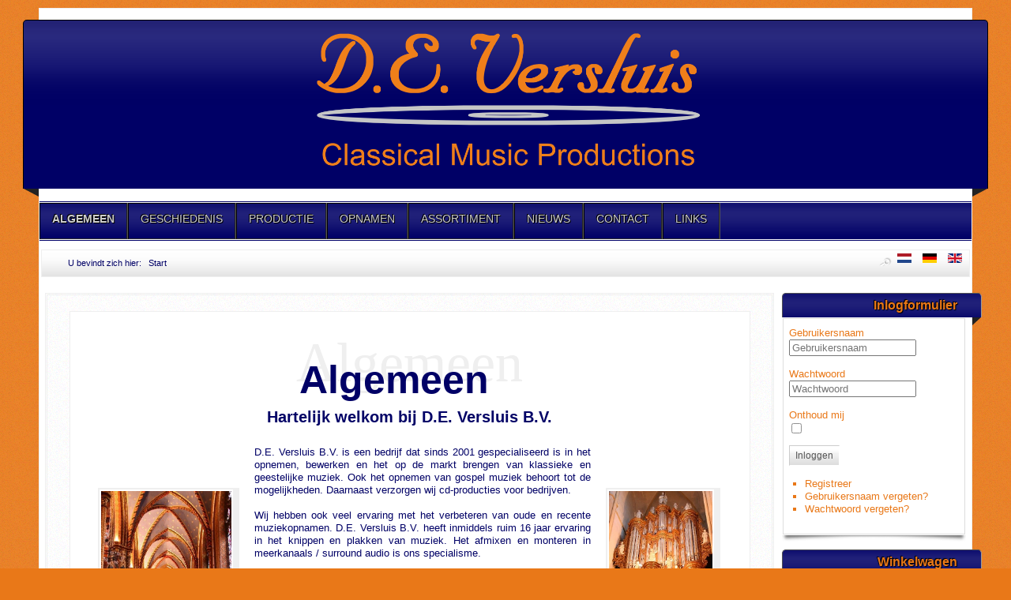

--- FILE ---
content_type: text/html; charset=utf-8
request_url: https://deversluis.nl/
body_size: 22700
content:
<?xml version="1.0" encoding="utf-8"?><!DOCTYPE html PUBLIC "-//W3C//DTD XHTML 1.0 Transitional//EN" "http://www.w3.org/TR/xhtml1/DTD/xhtml1-transitional.dtd">
<html xmlns="http://www.w3.org/1999/xhtml" xml:lang="nl-nl" lang="nl-nl" >
<head>
	<meta name="designer" content="Juergen Koller - http://www.lernvid.com" />
<meta name="licence" content="Creative Commons 3.0" />
<link href="/templates/allrounder-3/favicon.ico" rel="shortcut icon" type="image/x-icon" />


<!--- ADD CSS Files -->



	<link href="/templates/allrounder-3/css/template.css" rel="stylesheet" type="text/css" media="all" />
<!--
	<link href="/templates/allrounder-3/css/bootstrap.css" rel="stylesheet" type="text/css" media="all" />
-->
	<link href="/templates/allrounder-3/css/joomla.css" rel="stylesheet" type="text/css" media="all" />
	<link href="/templates/allrounder-3/css/colors.css" rel="stylesheet" type="text/css" media="all" />
	<link href="/templates/allrounder-3/css/lvdropdown.css" rel="stylesheet" type="text/css" media="all" />
	<link href="/templates/allrounder-3/css/typo.css" rel="stylesheet" type="text/css" media="all" />
	<link href="/templates/allrounder-3/css/modules.css" rel="stylesheet" type="text/css" media="all" />
			<link href="/templates/allrounder-3/css/css3-effects.css" rel="stylesheet" type="text/css" media="all" />
	
<!--- Older Browser CSS -->
<!--[if IE 7]>
	<link href="/templates/allrounder-3/css/ie7.css" rel="stylesheet" type="text/css" media="all" />
<![endif]-->

<!--- ADD JavaScript Files -->

	<script type="text/javascript" src="/templates/allrounder-3/js/jquery-1.9.1.min.js"></script>
	<script type="text/javascript">
		var jq = jQuery.noConflict();
	</script>
	<script type="text/javascript" src="/templates/allrounder-3/js/lv-dropdown.js"></script>
	<script type="text/javascript" src="/templates/allrounder-3/js/jq.easy-tooltip.min.js"></script>
	<script type="text/javascript" src="/templates/allrounder-3/js/jq.easy-caption.min.js"></script>
	<script type="text/javascript" src="/templates/allrounder-3/js/reflection.js"></script>
	<script type="text/javascript" src="/templates/allrounder-3/js/effects.js"></script>


<!-- Layout parameters -->
	<style type="text/css">

	/* Template layout parameters */
	

	#wrapper {
		margin-top:10px;
	}
	#foot_container {
		margin-bottom:10px;
	}
	#topmenu ul.menu, #topmenu ul.menu li a, #topmenu ul.menu li span.separator {
		background-image: url('/templates/allrounder-3/images/dropdown-smooth.png');
	}
	#topmenu ul.menu li.parent a, #topmenu ul.menu li.parent span.separator {
		background-image: url('/templates/allrounder-3/images/menu-parent-smooth.png');
	}
	#topmenu ul.menu li.parent a:hover, #topmenu ul.menu li.parent span.separator:hover, 
	#topmenu ul.menu li#current.parent a, #topmenu ul.menu li#current.parent span.separator {
		background-image: url('/templates/allrounder-3/images/menu-parent-hover-smooth.png');
	}
				.page-header h2, h2.item-title {
			background-image: none !important;
		    padding-left: 0px !important;
		    line-height: normal !important;
		}
		
</style>
<!-- Define fonts -->
	<style type="text/css">

	/* Template fonts */
	
	body {
		font-size:13px;

					font-family:Arial, Helvetica, Sans-Serif;
						line-height:1.3em;
	}

</style>
<!-- ADD own template colors -->
	<style type="text/css">

	/* Template colors */

	body {
		background-color: #E97818;
		color: #000066;
	}
	span#copy a {
		color: #000066;
	}
	a, a:link, a:visited, a:active, a:focus {
		color: #E97818;
	}

	#wrapper, #foot_container {
		background-color: #FFFFFF;
		border: 1px solid #EFEFEF;
	}

	
	#header {
		background-color: #000066;
		border-top:1px solid #000000;
		border-left:1px solid #000000;	
		border-right:1px solid #000000;	
	}
	.heckl, .heckr {  
		border-top: 10px solid #222222;
	}

	#footer {
		background-color: #000066;
		border:1px solid #444444;
		border-bottom:2px solid #444444;
	}
	.feckl, .feckr {  
		border-bottom: 10px solid #222222;
	}
	#footer a#gotop {
		color: #FFFFFF;
	}
	#footermodule1234, #footermodule1234 a, #footermodule1234 ul.menu, #footermodule5, #footermodule5 a {
		color: #E97818;
	}
	#subfoot {
		background-color: #000066;
		border-top:1px solid #FFFFFF;
		border-bottom:1px solid #222222;
	}
	.copytext {
		color: #E97818;
	}

	#maincontent {
		background-color: #FFFFFF;
		border: 3px double #EFEFEF;
	}
	
	.item-page, .item, .leading-0, .leading-1, .leading-2, .leading-3, .leading-4, .leading-5, .contact,
	#maincontent div.search, #maincontent .categories-list, #maincontent .category-list, 
	#maincontent .archive , #maincontent .contact-category, #maincontent .weblink-category, 
	#maincontent .newsfeed-category, #maincontent .login, #maincontent .profile, #maincontent .profile-edit, 
	#maincontent .registration, #maincontent .remind, #maincontent .reset, #maincontent .finder {
		background-color:#FFFFFF;
		border: 1px solid #EFEFEF;
	}

	.page-header h2, .page-header h2 a {
		color: #E97818 !important;
	}

	#wrapper #leftcol h3.moduleh3, #wrapper #rightcol h3.moduleh3	 {
		background-color: #000066;
		border-top:	1px solid #555555;
		color: #E97818;
	}
	#wrapper #leftcol h3.moduleh3	 {
		border-left: 1px solid #999999;
		border-right: 1px solid #555555;
	}
	#wrapper #rightcol h3.moduleh3	 {
		border-right: 1px solid #999999;
		border-left: 1px solid #555555;
	}
	.h3eckl, .h3eckr {  
		border-top: 10px solid #222222;
	}

	#leftcol .module div.lvround-inner, #leftcol .module_menu div.lvround-inner, #leftcol .module_text div.lvround-inner, 
	#rightcol .module div.lvround-inner, #rightcol .module_menu div.lvround-inner, #rightcol .module_text div.lvround-inner {
		background-color: #FFFFFF;
		border: 1px solid #DDDDDD;
		color: #E97818;
	}
	#subhead {
		background-color: #FFFFFF;
		border: 1px solid #EFEFEF;
	}
	.breadcrumbs, .breadcrumbs span {
		color: #555555;
	}
	#leftcol .module div div, #leftcol .module_menu div div, #leftcol .module_text div div, 
	#rightcol .module div div, #rightcol .module_menu div div, #rightcol .module_text div div {
		border: 1px solid #FFFFFF;
	}

	/**** Global Modules ****/

	div.module {
		color:#505050;
		background-color:#FFFFFF;
		border:1px solid #DDDDDD;
	}
	div.module h3.moduleh3 {
		background-color:#FFFFFF;
		border:1px solid #DDDDDD;
	}


	.input, .inputbox {
		color: #555555;
		background-color: #FFFFFF;
		border-top: 1px solid #CCCCCC;
		border-left: 1px solid #CCCCCC;
		border-right: 1px solid #FFFFFF;
		border-bottom: 1px solid #FFFFFF;
	}
	.input:hover, .inputbox:hover {
		color: #555555;
		background-color: #FFFFFF;
	}

	input.button, button.button, button.validate, .pagenav, ul.pagenav li a {
		color: #555;
		background-color: #efefef;
		color: #E97818;
		background-color: #FFFFFF;
		border-top: 1px solid #CCCCCC;
		border-left: 1px solid #CCCCCC;
		border-right: 1px solid #FFFFFF;
		border-bottom: 1px solid #FFFFFF;
	}
	input.button:hover, button.button:hover, button.validate:hover, .pagenav, ul.pagenav li a:hover {
		color: #000000;
		background-color: #FFFFFF;
	}

	/**** Mainmenu with suffix: _menu ****/
	
	.module_menu ul.menu li a, .module_menu ul.menu li span.separator {
		color: #333333;
		border-bottom:1px dotted #CCCCCC;
	}
	.module_menu ul.menu li a:hover, .module_menu ul.menu li a:active, .module_menu ul.menu li a:focus {
		color: #000000!important;
	}
	.module_menu ul.menu li.current a {
		color: #000000;
	}
	.module_menu ul.menu li.current ul li a {
		color: #000000;
	}

	/**** Default Tooltips ****/

	.easy-tooltip-default {
		border: 1px solid #A6A7AB; 
		background-color: #F2F3F5; 
		color: #800000;
	}


</style>
<!-- ADD own dropdown-menu colors -->
	<style type="text/css">

	/* Dropdown menu colors */

	#topmenu ul.menu {
		background-color:#000066 !important;
		border-top:3px double #FFFFFF !important;
		border-bottom:3px double #FFFFFF !important;
	}
	#topmenu ul.menu li {
		border-right:1px solid #555555 !important;
	}
	#topmenu ul.menu li a, #topmenu ul.menu li span.separator {
		border-top:1px solid #000000 !important;
		border-right:1px solid #222222 !important;
		border-left:1px solid #000000 !important;
		border-bottom:1px solid #333333 !important;
		color:#CCCCCC;
		background-color:#000066;
	}
	#topmenu ul.menu a:hover {
		color:#E97818;
	}
	
	/** LEVEL 2 **/
	#topmenu ul.menu ul {
		border:2px solid #000000 !important;
		background-color:#222222;
	}
	#topmenu ul.menu li ul li a, #topmenu ul.menu li ul li span.separator {
		border-top:1px solid #000000 !important;
		border-right:1px solid #333333 !important;
		border-left:1px solid #333333 !important;
		border-bottom:1px solid #333333 !important;
		color:#999999;
	}
	#topmenu ul.menu li ul li a:hover {
		color:#FFFFFF;
	}
	#topmenu ul.menu li li {
		background-color:#171717;
	}
	#topmenu ul.menu li li:hover {
		background-color:#212121;
	}

</style>




<!-- math the width of the 3 columns -->
<style type="text/css">
	#leftcol {width: 20%;}
	#rightcol {width: 20%;}
	#content_outmiddle {width: 58%;}
	#content_outright {width: 79%;}
	#content_outleft {width: 79%;}
</style>

	<style rel="stylesheet" type="text/css" media="all">/* enter your CSS code here */

h2.handwritten
{
border:none;
font-family: Papyrus;
font-weight:100;
font-size:70px;
color:#EFEFEF;
margin:25px 0 0px 0px;
line-height:0.2em;
overflow:visible;
}

h1.handwritten
{
font-size:50px;
margin:-10px 0px -10px -40px;
color:#000066;
}

.foto
{
padding: 2px; 
border: 2px solid #efefef;
background-color: #ffffff;
border-bottom-width: 8px;
border-right-width: 8px;
margin: 15px;
}

.j2store-item-cart-button {
float: right;
background-color: #000066; color:#787878;
};</style>	
	<base href="https://deversluis.nl/" />
	<meta http-equiv="content-type" content="text/html; charset=utf-8" />
	<meta name="keywords" content="Cd's, D.E. Versluis, Versluis, Erik Versluis, Erik, Psalmen, Orgel, Laken, Bolsward, Kevelaer, Schuurman, Langlais, Joseph Jongen, Arjan Versluis, Bert den Hertog, Eric Quist, Kees Geluk, Hans van Gelden, Anton Doornhein, cd-opname, cd opnamen, producties, productie, montage, montages, " />
	<meta name="author" content="Super User" />
	<meta name="description" content="Cd's, D.E. Versluis, Versluis, Erik Versluis, Erik, Psalmen, Orgel, Laken, Bolsward, Kevelaer, Schuurman, Langlais, Joseph Jongen, Arjan Versluis, Bert den Hertog, Eric Quist, Kees Geluk, Hans van Gelden, Anton Doornhein, cd-opname, cd opnamen, producties, productie, montage, montages, " />
	<meta name="generator" content="Joomla! - Open Source Content Management" />
	<title>ALGEMEEN</title>
	<link href="https://deversluis.nl/index.php" rel="alternate" hreflang="nl-NL" />
	<link href="https://deversluis.nl/index.php/de/" rel="alternate" hreflang="de-DE" />
	<link href="https://deversluis.nl/index.php/en/" rel="alternate" hreflang="en-GB" />
	<link href="/templates/allrounder-3/favicon.ico" rel="shortcut icon" type="image/vnd.microsoft.icon" />
	<link href="https://deversluis.nl/modules/mod_j2store_cart/css/j2store_cart.css" rel="stylesheet" type="text/css" />
	<link href="/media/mod_languages/css/template.css?449d72bb371bed33e53eece01e79f95d" rel="stylesheet" type="text/css" />
	<style type="text/css">

	</style>
	<script type="application/json" class="joomla-script-options new">{"csrf.token":"da28bdc5500253087f376baff4061536","system.paths":{"root":"","base":""},"system.keepalive":{"interval":840000,"uri":"\/index.php\/component\/ajax\/?format=json"}}</script>
	<script src="/media/jui/js/jquery.min.js?449d72bb371bed33e53eece01e79f95d" type="text/javascript"></script>
	<script src="/media/jui/js/jquery-noconflict.js?449d72bb371bed33e53eece01e79f95d" type="text/javascript"></script>
	<script src="/media/jui/js/jquery-migrate.min.js?449d72bb371bed33e53eece01e79f95d" type="text/javascript"></script>
	<script src="/media/system/js/caption.js?449d72bb371bed33e53eece01e79f95d" type="text/javascript"></script>
	<script src="/media/system/js/core.js?449d72bb371bed33e53eece01e79f95d" type="text/javascript"></script>
	<!--[if lt IE 9]><script src="/media/system/js/polyfill.event.js?449d72bb371bed33e53eece01e79f95d" type="text/javascript"></script><![endif]-->
	<script src="/media/system/js/keepalive.js?449d72bb371bed33e53eece01e79f95d" type="text/javascript"></script>
	<script src="/media/jui/js/bootstrap.min.js?449d72bb371bed33e53eece01e79f95d" type="text/javascript"></script>
	<script type="text/javascript">

		var j2storeURL = 'https://deversluis.nl/';
		jQuery(window).on('load',  function() {
				new JCaption('img.caption');
			});jQuery(function($){ initTooltips(); $("body").on("subform-row-add", initTooltips); function initTooltips (event, container) { container = container || document;$(container).find(".hasTooltip").tooltip({"html": true,"container": "body"});} });
if(typeof(j2store) == 'undefined') {
	var j2store = {};
}
if(typeof(j2store.jQuery) == 'undefined') {
	j2store.jQuery = jQuery.noConflict();
}		
(function($) {
	$(document).bind('after_adding_to_cart', function(element,data, type){

		var murl = '/index.php/component/j2store/carts/ajaxmini';

		$.ajax({
			url : murl,
			type : 'get',
			cache : false,
			contentType : 'application/json; charset=utf-8',
			dataType : 'json',
			success : function(json) {
				if (json != null && json['response']) {
					$.each(json['response'], function(key, value) {
						if ($('.j2store_cart_module_' + key).length) {
							$('.j2store_cart_module_' + key).each(function() {
								$(this).html(value);
							});
						}
					});
				}
			}

		});

	});
})(j2store.jQuery);
		
	</script>
	<link href="https://deversluis.nl/index.php" rel="alternate" hreflang="x-default" />

</head>
<body>
			<div id="wrapper" style="max-width:1180px;">
							
		
			<div id="header_container">
				
				<div id="header">
											<div id="headermodule1">
							

<div class="custom"  >
	<div class="figure">&nbsp;</div>
<div class="figure"><img class="logo" style="display: block; margin-left: auto; margin-right: auto;" src="/images/logo de versluis.png" alt="" width="500" /></div>
<div class="figure">&nbsp;</div></div>

							<div class="clr"></div>
						</div>
								
								
					<div id="logo">
																													</div>	
								
					<span class="heckl">&nbsp;</span>
					<span class="heckr">&nbsp;</span>
				</div>
						
				
		
								<div id="topmenu_container">
					<div id="topmenu">
			             <ul class="nav menu mod-list">
<li class="item-126 default current active"><a href="/index.php" >ALGEMEEN</a></li><li class="item-127"><a href="/index.php/geschiedenis-3" >GESCHIEDENIS</a></li><li class="item-128"><a href="/index.php/productie-3" >PRODUCTIE</a></li><li class="item-129"><a href="/index.php/opname-3" >OPNAMEN</a></li><li class="item-165"><a href="/index.php/assortiment" >ASSORTIMENT</a></li><li class="item-131"><a href="/index.php/nieuws-3" >NIEUWS</a></li><li class="item-132"><a href="/index.php/contact" >CONTACT</a></li><li class="item-133"><a href="/index.php/links" >LINKS</a></li></ul>

					</div>
					<div class="clr"></div>
				</div>
								</div>
					<div id="subhead">
					            	<div aria-label="Kruimelpad" role="navigation">
	<ul itemscope itemtype="https://schema.org/BreadcrumbList" class="breadcrumb">
					<li>
				U bevindt zich hier: &#160;
			</li>
		
						<li itemprop="itemListElement" itemscope itemtype="https://schema.org/ListItem" class="active">
					<span itemprop="name">
						Start					</span>
					<meta itemprop="position" content="1">
				</li>
				</ul>
</div>

													<div id="search">
			             <div class="mod-languages">

	<ul class="lang-inline" dir="ltr">
									<li class="lang-active">
			<a href="https://deversluis.nl/">
												<img src="/media/mod_languages/images/nl.gif" alt="Nederlands (NL)" title="Nederlands (NL)" />										</a>
			</li>
								<li>
			<a href="/index.php/de/">
												<img src="/media/mod_languages/images/de.gif" alt="Duits (DE)" title="Duits (DE)" />										</a>
			</li>
								<li>
			<a href="/index.php/en/">
												<img src="/media/mod_languages/images/en.gif" alt="English (UK)" title="English (UK)" />										</a>
			</li>
				</ul>

</div>

					</div>
							</div>
				<div id="container">
							
		
					
		    <div id="content_outright">
					
		
				<div id="maincontent">
					<div id="system-message-container">
	</div>
						
					<div class="item-page" itemscope itemtype="https://schema.org/Article">
	<meta itemprop="inLanguage" content="nl-NL" />
	
		
						
		
	
	
		
						<div itemprop="articleBody">
		<!-- <p>{modal article="231" open="true" autoclose="25000"}{/modal}</p> --><center><br />
<h2 class="handwritten">Algemeen</h2>
<br />
<h1 class="handwritten">Algemeen</h1>
<br />
<h1>Hartelijk welkom bij D.E. Versluis B.V.</h1>
</center>
<table style="width: 100%;" border="0">
<tbody>
<tr>
<td><img class="foto" src="/images/Site/a1.jpg" alt="" height="200" /></td>
<td>
<p> </p>
<p style="text-align: justify;">D.E. Versluis B.V. is een bedrijf dat sinds 2001 gespecialiseerd is in het opnemen, bewerken en het op de markt brengen van klassieke en geestelijke muziek. Ook het opnemen van gospel muziek behoort tot de mogelijkheden. Daarnaast verzorgen wij cd-producties voor bedrijven.</p>
<p style="text-align: justify;"> </p>
<p style="text-align: justify;">Wij hebben ook veel ervaring met het verbeteren van oude en recente muziekopnamen. D.E. Versluis B.V. heeft inmiddels ruim 16 jaar ervaring in het knippen en plakken van muziek. Het afmixen en monteren in meerkanaals / surround audio is ons specialisme.</p>
<p style="text-align: justify;"> </p>
<p style="text-align: justify;">Cd’s van D.E. Versluis B.V. worden wereldwijd verspreid. In diverse vakbladen verschenen lovende recensies over onze uitgaven.</p>
<p style="text-align: justify;"> </p>
<p style="text-align: justify;">Dankzij de nauwe samenwerking met onze leveranciers kunnen wij u snel een kwaliteitsproduct leveren. Uw opdracht aan ons wordt uw visitekaartje!</p>
<p style="text-align: justify;"> </p>
<p style="text-align: justify;">Kijkt u rustig rond op onze website en heeft u vragen? Stuur ons een e-mail. U ontvangt zo spoedig mogelijk een reactie.</p>
<p style="text-align: justify;">Voor geluidsfragmenten en een programma-overzicht van onze cd’s klikt u <a href="/index.php/assortiment" target="_top">hier</a>.</p>
</td>
<td><img class="foto" src="/images/Site/a2.jpg" alt="" height="200" /></td>
</tr>
</tbody>
</table>
<p><img class="foto" style="display: block; margin-left: auto; margin-right: auto;" src="/images/front.jpg" alt="" width="310" height="275" /></p> 	</div>

	
									</div>
				</div>
				<div class="clr"></div>
				<span class="shadow-left">&nbsp;</span>
				<span class="shadow-right">&nbsp;</span>
					
		
			</div>
							<div id="rightcol">
		             	<div class="module-outer">
					<h3 class="moduleh3"><strong>Inlogformulier</strong>
				<span class="h3eckr">&nbsp;</span>
			</h3>
				<div class="module">
			<div>
				<div>
					<div class="lvround-inner">
						<form action="/index.php" method="post" id="login-form" class="form-inline">
		<div class="userdata">
		<div id="form-login-username" class="control-group">
			<div class="controls">
									<div class="input-prepend">
						<span class="add-on">
							<span class="icon-user hasTooltip" title="Gebruikersnaam"></span>
							<label for="modlgn-username" class="element-invisible">Gebruikersnaam</label>
						</span>
						<input id="modlgn-username" type="text" name="username" class="input-small" tabindex="0" size="18" placeholder="Gebruikersnaam" />
					</div>
							</div>
		</div>
		<div id="form-login-password" class="control-group">
			<div class="controls">
									<div class="input-prepend">
						<span class="add-on">
							<span class="icon-lock hasTooltip" title="Wachtwoord">
							</span>
								<label for="modlgn-passwd" class="element-invisible">Wachtwoord							</label>
						</span>
						<input id="modlgn-passwd" type="password" name="password" class="input-small" tabindex="0" size="18" placeholder="Wachtwoord" />
					</div>
							</div>
		</div>
						<div id="form-login-remember" class="control-group checkbox">
			<label for="modlgn-remember" class="control-label">Onthoud mij</label> <input id="modlgn-remember" type="checkbox" name="remember" class="inputbox" value="yes"/>
		</div>
				<div id="form-login-submit" class="control-group">
			<div class="controls">
				<button type="submit" tabindex="0" name="Submit" class="btn btn-primary login-button">Inloggen</button>
			</div>
		</div>
					<ul class="unstyled">
							<li>
					<a href="/index.php/component/users/?view=registration&amp;Itemid=126">
					Registreer <span class="icon-arrow-right"></span></a>
				</li>
							<li>
					<a href="/index.php/component/users/?view=remind&amp;Itemid=126">
					Gebruikersnaam vergeten?</a>
				</li>
				<li>
					<a href="/index.php/component/users/?view=reset&amp;Itemid=126">
					Wachtwoord vergeten?</a>
				</li>
			</ul>
		<input type="hidden" name="option" value="com_users" />
		<input type="hidden" name="task" value="user.login" />
		<input type="hidden" name="return" value="aHR0cHM6Ly9kZXZlcnNsdWlzLm5sLw==" />
		<input type="hidden" name="da28bdc5500253087f376baff4061536" value="1" />	</div>
	</form>
					</div>
				</div>
			</div>
		</div>
		<div class="clr"></div>
		<span class="shadow-left">&nbsp;</span>
		<span class="shadow-right">&nbsp;</span>
	</div>
		<div class="module-outer">
					<h3 class="moduleh3"><strong>Winkelwagen</strong>
				<span class="h3eckr">&nbsp;</span>
			</h3>
				<div class="module">
			<div>
				<div>
					<div class="lvround-inner">
						
			<div class="j2store_cart_module_110 ">
										</div>
								</div>
				</div>
			</div>
		</div>
		<div class="clr"></div>
		<span class="shadow-left">&nbsp;</span>
		<span class="shadow-right">&nbsp;</span>
	</div>
	
				</div>
				
			<div class="clr"></div>
		</div>
			
		
		
		<div class="clr"></div>
	</div>
			<div id="foot_container" style="max-width:1180px;">
					
		
		
							
	
			
			<div id="subfoot">
								
					<div class="copytext">&copy; Vandamonline.eu</div>
							</div>
					
	
		<div class="clr"></div>
			<div id="footer">
				<div class="footer-inner">
					<span class="feckl">&nbsp;</span>
					<span class="feckr">&nbsp;</span>
					<div id="scroll_up"> <a href="#" class="lv-tooltip" id="gotop" title="Scroll to top">&uarr;&uarr;&uarr;</a></div>
										</div>
				<div class="footer-bottom">
									
				  		<span id="date">vrijdag 23 januari 2026</span>
								  		<span id="copy"><a href="http://www.lernvid.com" title="Joomla Templates" target="_blank">Template designed by LernVid.com</a></span>
				</div>
			</div>		
		<div class="clr"></div>
	</div>	
		
</body>
</html>